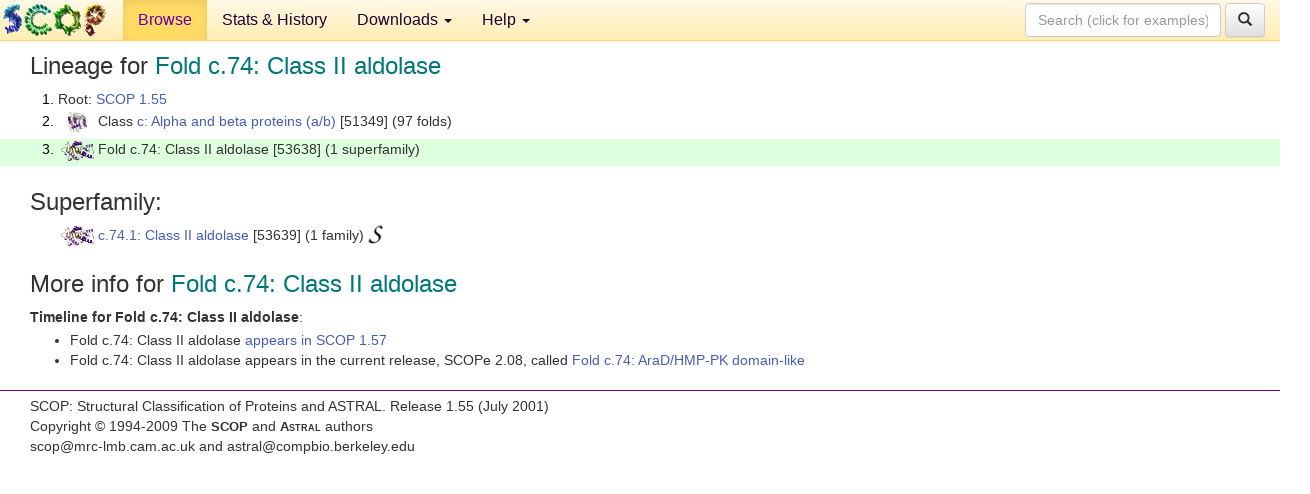

--- FILE ---
content_type: text/html; charset=UTF-8
request_url: http://scop.berkeley.edu/sunid=53638&ver=1.55
body_size: 2666
content:
<!DOCTYPE html>
<html lang="en">
<head>
<meta charset="utf-8">
<meta http-equiv="X-UA-Compatible" content="IE=edge">
<meta name="viewport" content="width=device-width, initial-scale=1">
<!-- The 3 meta tags above must come first in the head, before other meta tags -->
<meta name="description" content="SCOP 1.55: Fold c.74: Class II aldolase" >
<meta name="keywords" content="SCOP, SCOPe, ASTRAL, protein structure, evolution, domain, classification">
<title>SCOP 1.55: Fold c.74: Class II aldolase</title>
<link rel="stylesheet" href="https://ajax.googleapis.com/ajax/libs/jqueryui/1.9.2/themes/smoothness/jquery-ui.css" type="text/css">
<LINK rel="stylesheet" href="http://scop.berkeley.edu/css/lightbox.css" type="text/css">
<!-- custom theme http://getbootstrap.com/customize/?id=c103b402850e953369f8  -->
<link rel="stylesheet" href="http://scop.berkeley.edu/css/bootstrap.min.css" type="text/css">
<link rel="stylesheet" href="http://scop.berkeley.edu/css/bootstrap-theme.min.css" type="text/css">
<LINK rel="stylesheet" href="http://scop.berkeley.edu/css/common.css" type="text/css">
<link rel="apple-touch-icon" sizes="180x180" href="/apple-touch-icon.png">
<link rel="icon" type="image/png" href="/favicon-32x32.png" sizes="32x32">
<link rel="icon" type="image/png" href="/favicon-16x16.png" sizes="16x16">
<link rel="manifest" href="/manifest.json">
<link rel="mask-icon" href="/safari-pinned-tab.svg" color="#5bbad5">
<meta name="theme-color" content="#ffffff">
<script src="http://scop.berkeley.edu/js/JSmol.min.js"></script>
<script src="https://ajax.googleapis.com/ajax/libs/jquery/1.9.1/jquery.min.js"></script>
<script src="https://ajax.googleapis.com/ajax/libs/jqueryui/1.9.2/jquery-ui.min.js"></script>
<script src="http://scop.berkeley.edu/js/lightbox.js"></script>
<script src="http://scop.berkeley.edu/js/jquery.cookie.js"></script>
<!--[if lt IE 9]>
  <script src="https://oss.maxcdn.com/html5shiv/3.7.2/html5shiv.min.js"></script>
  <script src="https://oss.maxcdn.com/respond/1.4.2/respond.min.js"></script>
<![endif]-->
<script src="http://scop.berkeley.edu/js/bootstrap.min.js"></script>
</head>
<body id="tab1">
       <nav class="navbar navbar-default navbar-fixed-top">
      <div class="container-fluid">
        <div class="navbar-header">
	  <button type="button" class="navbar-toggle collapsed" data-toggle="collapse" data-target="#navbar" aria-expanded="false" aria-controls="navbar">
	    <span class="sr-only">Toggle navigation</span>
	    <span class="icon-bar"></span>
	    <span class="icon-bar"></span>
	    <span class="icon-bar"></span>
	  </button>
	  <a class="navbar-brand" href="http://scop.mrc-lmb.cam.ac.uk/scop/">
          <img src="http://scop.berkeley.edu/images/scop_logo_pale_tiny.gif"
               width=106 height=36 alt="SCOP"></a>
	</div> <!-- navbar-header -->
	<div id="navbar" class="collapse navbar-collapse">
	  <ul class="nav navbar-nav">
	    <li class="active">
              <a id="browseref"
                href="http://scop.berkeley.edu/ver=1.55">Browse</a>
            </li>
	    <li>
              <a href="http://scop.berkeley.edu/statistics/ver=1.55">Stats &amp; History</a>
	    </li>
            <li class="dropdown">
	      <a href="http://scop.berkeley.edu/downloads/ver=1.55" class="dropdown-toggle" data-toggle="dropdown" role="button" aria-haspopup="true" aria-expanded="false">Downloads <span class="caret"></span></a>
	      <ul class="dropdown-menu">
	        <li>
		  <a href="http://scop.berkeley.edu/astral/ver=1.55">ASTRAL Sequences &amp; Subsets</a>
	        </li>
	        <li>
	          <a href="http://scop.berkeley.edu/downloads/ver=1.55">Parseable Files &amp; Software</a>
	        </li>
	      </ul>
	    </li>
	    <li class="dropdown">
	      <a href="http://scop.berkeley.edu/help/ver=1.55" class="dropdown-toggle" data-toggle="dropdown" role="button" aria-haspopup="true" aria-expanded="false">Help <span class="caret"></span></a>
	      <ul class="dropdown-menu">
	        <li>
                  <a href="http://scop.berkeley.edu/help/ver=1.55">Online Documentation</a>
	        </li>
	        <li>
                  <a href="http://scop.berkeley.edu/references/ver=1.55">References</a>
	        </li>
	        <li>
                  <a href="http://scop.berkeley.edu/resources/ver=1.55">Related Resources</a>
	        </li>
	        <li>
                  <a href="http://scop.berkeley.edu/search/ver=1.55">Searching</a>
	        </li>
	        <li>
                  <a href="http://scop.berkeley.edu/about/ver=1.55">About</a>
	        </li>
	      </ul>
	    </li>
	  </ul>
          <form class="navbar-form navbar-right" role="search" method=GET action="http://scop.berkeley.edu/search/">
            <div class="form-group">
             <input type=hidden name=ver value="1.55">
             <input id="searchbox" type="text" class="form-control" placeholder="Search (click for examples) &rarr;" name="key">
            </div>
            <button type="submit" class="btn btn-default">
              <span class="glyphicon glyphicon-search" aria-hidden="true"></span>
            </button>
          </form>
        </div> <!-- navbar -->
      </div> <!-- nav container -->
    </nav>

        <div class="container-fluid">
    <div class="row">
    
<script>
$.cookie("lastBrowse", "http://scop.berkeley.edu/sunid=53638&ver=1.55&page=1");
</script>

<script type="text/javascript">
// Code to support preview of domains from the same chain and other chains
$(document).ready(function(){ 
    $('#chain-context > .sunid').hover(function(){ 
    	var mainSunid = 27171;
    	var sunid = $(this).attr('data-sunid');
    	var div1 = $('#chain-context > div[data-sunid='+mainSunid+']').get();		
		var div2 = $('#chain-context > div[data-sunid='+sunid+']').get();
		$(div1).hide();
		$(div2).show();
  }, function(){  
    	var mainSunid = 27171;
    	var sunid = $(this).attr('data-sunid');
    	var div1 = $('#chain-context > div[data-sunid='+mainSunid+']').get();		
		var div2 = $('#chain-context > div[data-sunid='+sunid+']').get();
		$(div1).show();
		$(div2).hide();		
  });
  $('#pdb-context > .sunid').hover(function(){ 
    	var mainSunid = 27171;
    	var sunid = $(this).attr('data-sunid');
    	var div1 = $('#pdb-context > div[data-sunid='+mainSunid+']').get();		
		var div2 = $('#pdb-context > div[data-sunid='+sunid+']').get();
		$(div1).hide();
		$(div2).show();
  }, function(){  
    	var mainSunid = 27171;
    	var sunid = $(this).attr('data-sunid');
    	var div1 = $('#pdb-context > div[data-sunid='+mainSunid+']').get();		
		var div2 = $('#pdb-context > div[data-sunid='+sunid+']').get();
		$(div1).show();
		$(div2).hide();		
  });		
});
</script>

<div class="container-fluid compact">
<div class="col-md-12"><h3>Lineage for <span class="item">Fold c.74: Class II aldolase</span></h3>
<ol class="browse"><li>Root: <a href="http://scop.berkeley.edu/sunid=0&ver=1.55" class="sunid" data-sunid="1"  >SCOP 1.55</a>
<li><table><tr><td class="smallthumbbox"><img  style="display:inline-block;" src="thumbs/1.55/gc/d1gci__/dt.png" alt="18352" width=19 height=20></td><td class="descbox">Class <a href="http://scop.berkeley.edu/sunid=51349&ver=1.55" class="sunid" data-sunid="18352"  >c: Alpha and beta proteins (a/b)</a> [51349] (97 folds)</td></tr></table>
<li class ="result"><table><tr><td class="smallthumbbox"><img  style="display:inline-block;" src="thumbs/1.55/e4/d1e4cp_/dt.png" alt="27171" width=33 height=20></td><td class="descbox">Fold c.74: Class II aldolase [53638] (1 superfamily)</td></tr></table>
</ol><p>
</div>
<div class="col-md-12 compact"><h3>Superfamily:</h3>
<ul class="browse"><li><table><tr><td class="smallthumbbox"><a href="http://scop.berkeley.edu/sunid=53639&ver=1.55" class="sunid" data-sunid="27172"  ><img  style="display:inline-block;" src="thumbs/1.55/e4/d1e4cp_/dt.png" alt="27172" width=33 height=20></a></td><td class="descbox"><a href="http://scop.berkeley.edu/sunid=53639&ver=1.55" class="sunid" data-sunid="27172"  >c.74.1: Class II aldolase</a> [53639] (1 family) <a href="//supfam.org/SUPERFAMILY/cgi-bin/scop.cgi?sunid=53639"><img class="superfam" src="http://scop.berkeley.edu/images/superfamily-s.gif" alt="(S)" title="link to Superfamily database"></a></td></tr></table>
</ul><p>
<h3>More info for <span class="item">Fold c.74: Class II aldolase</span></h3>
<p><p><b>Timeline for Fold c.74: Class II aldolase</b>:<ul class="compact">
<li>Fold c.74: Class II aldolase <a href="http://scop.berkeley.edu/sunid=53638&ver=1.57" class="sunid" data-sunid="74233"  >appears in SCOP 1.57</a><br>
<li>Fold c.74: Class II aldolase appears in the current release, SCOPe 2.08, called <a href="http://scop.berkeley.edu/sunid=53638" class="sunid" data-sunid="2905490"  >Fold c.74: AraD/HMP-PK domain-like</a><br>
</ul>
</div>
</div>
    </div>
    <div class="row">
      <footer>
    SCOP: Structural Classification of Proteins and ASTRAL.  Release 1.55 (July 2001)
   
      <address>
	                 Copyright &#169; 1994-2009 The <span class="dbbold">SCOP</span>
                    and <span class="dbacro">Astral</span> authors<br>
                    scop@mrc-lmb.cam.ac.uk and
                    astral@compbio.berkeley.edu
	       </address>
      </footer>
    </div>
  </div>
</body>
</html>
